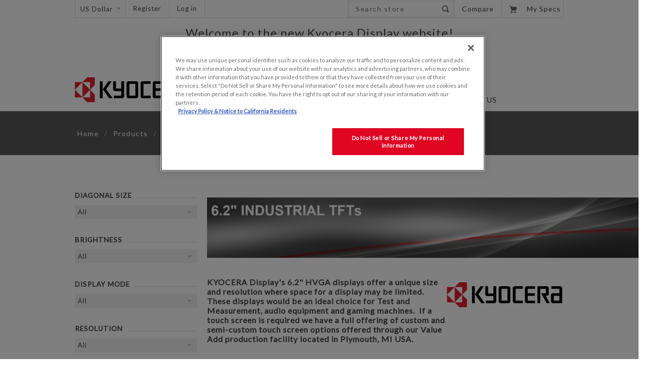

--- FILE ---
content_type: text/html; charset=utf-8
request_url: https://kiiddpublicwebsite-stage.azurewebsites.net/industrial-tfts-62
body_size: 12456
content:


<!DOCTYPE html>
<html lang="en" dir="ltr" class="html-category-page">
<head>
    <title>Your store. 6.2&quot;</title>
    <meta http-equiv="Content-type" content="text/html;charset=UTF-8" />
    <meta name="description" content="" />
    <meta name="keywords" content="" />
    <meta name="generator" content="nopCommerce" />
    <meta name="viewport" content="width=device-width, initial-scale=1.0, minimum-scale=1.0, maximum-scale=2.0" />
    <meta name="msapplication-tap-highlight" content="no" />
    <link href='https://fonts.googleapis.com/css?family=Lato&display=swap' rel='stylesheet' type='text/css' />
    
    

    
    
    
    
    

    


    

    <link rel="stylesheet" type="text/css" href="/css/Category.Head.styles.css?v=V5v7-BWZ5x22qRnXFFeVLjB_tr4" />
    

<!-- KII Code - Start: OneTrust custom code -->
<!-- OneTrust Cookies Consent Notice start for display.kyocera.com -->
<script type="text/javascript" src="https://cdn.cookielaw.org/consent/caa9df02-b05b-4b47-9857-8fc27f076f6e-test/OtAutoBlock.js" ></script>
<script src="https://cdn.cookielaw.org/scripttemplates/otSDKStub.js"  type="text/javascript" charset="UTF-8" data-domain-script="caa9df02-b05b-4b47-9857-8fc27f076f6e-test" ></script>
<script type="text/javascript">
function OptanonWrapper() { }
</script>
<!-- OneTrust Cookies Consent Notice end for display.kyocera.com -->
<!-- KII Code - END -->
    
    
    
    <link rel="apple-touch-icon" sizes="180x180" href="/icons/icons_0/apple-touch-icon.png"><link rel="icon" type="image/png" sizes="32x32" href="/icons/icons_0/favicon-32x32.png"><link rel="icon" type="image/png" sizes="192x192" href="/icons/icons_0/android-chrome-192x192.png"><link rel="icon" type="image/png" sizes="16x16" href="/icons/icons_0/favicon-16x16.png"><link rel="manifest" href="/icons/icons_0/site.webmanifest"><link rel="mask-icon" href="/icons/icons_0/safari-pinned-tab.svg" color="#5bbad5"><link rel="shortcut icon" href="/icons/icons_0/favicon.ico"><meta name="msapplication-TileColor" content="#2d89ef"><meta name="msapplication-TileImage" content="/icons/icons_0/mstile-144x144.png"><meta name="msapplication-config" content="/icons/icons_0/browserconfig.xml"><meta name="theme-color" content="#ffffff">
    
    
    <!--Powered by nopCommerce - https://www.nopCommerce.com-->
</head>
<body class=" ">
    <div class="loader-overlay"><div class="loader"></div></div>
    



<div class="ajax-loading-block-window" style="display: none">
</div>
<div id="dialog-notifications-success" title="Notification" style="display:none;">
</div>
<div id="dialog-notifications-error" title="Error" style="display:none;">
</div>
<div id="dialog-notifications-warning" title="Warning" style="display:none;">
</div>
<div id="bar-notification" class="bar-notification-container" data-close="Close">
</div>

<div class="master-wrapper-page  items-per-row-four">
    
<!--[if lte IE 7]>
    <div style="clear:both;height:59px;text-align:center;position:relative;">
        <a href="http://www.microsoft.com/windows/internet-explorer/default.aspx" target="_blank">
            <img src="/Themes/Native/Content/img/ie_warning.jpg" height="42" width="820" alt="You are using an outdated browser. For a faster, safer browsing experience, upgrade for free today." />
        </a>
    </div>
<![endif]-->
    <div class="overlayOffCanvas"></div>
<div class="header">
    

                <div class="html-widget">
                    <div style="text-align: center; font-size: 2em; padding-top: 15px; padding-bottom: 20px;">Welcome to the new Kyocera Display website!</div>
                </div>

    <div class="header-options-wrapper">
        <div class="header-selectors-wrapper">
            
            

    <div class="currency-selector">
            <select id="customerCurrency" name="customerCurrency" onchange="setLocation(this.value);" aria-label="Currency selector"><option selected="selected" value="https://kiiddpublicwebsite-stage.azurewebsites.net/changecurrency/1?returnUrl=%2Findustrial-tfts-62">US Dollar</option>
<option value="https://kiiddpublicwebsite-stage.azurewebsites.net/changecurrency/12?returnUrl=%2Findustrial-tfts-62">US Dollar</option>
<option value="https://kiiddpublicwebsite-stage.azurewebsites.net/changecurrency/23?returnUrl=%2Findustrial-tfts-62">US Dollar</option>
</select>
    </div>

            
            
        </div>
        

<div class="customer-header-links">
    <ul>
        
                <li><a href="/register?returnUrl=%2Findustrial-tfts-62" class="ico-register">Register</a></li>
            <li><a href="/login?returnUrl=%2Findustrial-tfts-62" class="ico-login">Log in</a></li>
        
    </ul>
</div>

<div class="header-right">



    <div id="topcomparelink">
        <a href="/compareproducts">
            Compare
        </a>
    </div>


    <div class="search-box store-search-box">
        <form method="get" id="small-search-box-form" action="/search">
        <input type="text" class="search-box-text" id="small-searchterms" autocomplete="off" name="q" placeholder="Search store" aria-label="Search store" />
        <button type="submit" class="button-1 search-box-button">Search</button>
            
            
</form>
    </div>
    <div class="wishlist-cart-wrapper">



            <div id="topcartlink">
                <a href="/cart" class="ico-cart">
                    <span class="cart-qty">0</span>
                    <span class="cart-label">My Specs</span>
                    

<span class="cart-sum">$0.00</span>
                </a>
            </div>
<div id="flyout-cart" class="flyout-cart">
    <div class="mini-shopping-cart">
        <div class="count">
You have no items in your downloads.        </div>
    </div>
</div>
            
    </div>
</div>





    </div>
</div>    <div class="sub-header">
        <div class="sub-header-center">
            <div class="header-logo">
                



<a href="/" class="logo">



<img alt="KYOCERA Display" src="https://kiiddpublicwebsite-stage.azurewebsites.net/images/thumbs/0000004_logo.png" /></a>
            </div>
            <div class="header-menu">
                <div class="close-menu">
                    <span>Close</span>
                </div>










    <ul class="mega-menu"
        data-isRtlEnabled="false"
        data-enableClickForDropDown="false">


<li class=" has-sublist">

    <a href="/products" class="with-subcategories" title="Products" ><span> Products</span></a>

        <div class="plus-button"></div>
        <div class="sublist-wrap">
            <ul class="sublist">
                <li class="back-button">
                    <span>Back</span>
                </li>


<li class=" has-sublist">

    <a href="/industrial-tfts" class="with-subcategories" title="Industrial TFTs" ><span> Industrial TFTs</span></a>

        <div class="plus-button"></div>
        <div class="sublist-wrap">
            <ul class="sublist">
                <li class="back-button">
                    <span>Back</span>
                </li>


<li class=" ">

    <a href="/industrial-tfts-35-2" class="" title="3.5&quot;" ><span> 3.5&quot;</span></a>

</li>



<li class=" ">

    <a href="/industrial-tfts-42w" class="" title="4.2&quot;W" ><span> 4.2&quot;W</span></a>

</li>



<li class=" ">

    <a href="/industrial-tfts-43w" class="" title="4.3&quot;W" ><span> 4.3&quot;W</span></a>

</li>



<li class=" ">

    <a href="/industrial-tfts-57" class="" title="5.7&quot;" ><span> 5.7&quot;</span></a>

</li>



<li class=" ">

    <a href="/industrial-tfts-58w" class="" title="5.8&quot;W" ><span> 5.8&quot;W</span></a>

</li>



<li class=" ">

    <a href="/industrial-tfts-62" class="" title="6.2&quot;" ><span> 6.2&quot;</span></a>

</li>



<li class=" ">

    <a href="/industrial-tfts-65" class="" title="6.5&quot;" ><span> 6.5&quot;</span></a>

</li>



<li class=" ">

    <a href="/industrial-tfts-70w" class="" title="7.0&quot;W" ><span> 7.0&quot;W</span></a>

</li>



<li class=" ">

    <a href="/industrial-tfts-75" class="" title="7.5&quot;" ><span> 7.5&quot;</span></a>

</li>



<li class=" ">

    <a href="/industrial-tfts-84-3" class="" title="8.4&quot;" ><span> 8.4&quot;</span></a>

</li>



<li class=" ">

    <a href="/industrial-tfts-85" class="" title="8.5&quot;" ><span> 8.5&quot;</span></a>

</li>



<li class=" ">

    <a href="/industrial-tfts-101w" class="" title="10.1&quot;W" ><span> 10.1&quot;W</span></a>

</li>



<li class=" ">

    <a href="/industrial-tfts-104" class="" title="10.4&quot;" ><span> 10.4&quot;</span></a>

</li>



<li class=" ">

    <a href="/industrial-tfts-121" class="" title="12.1&quot;" ><span> 12.1&quot;</span></a>

</li>



<li class=" ">

    <a href="/industrial-tfts-121w" class="" title="12.1&quot;W" ><span> 12.1&quot;W</span></a>

</li>



<li class=" ">

    <a href="/industrial-tfts-150" class="" title="15.0&quot;" ><span> 15.0&quot;</span></a>

</li>



<li class=" ">

    <a href="/industrial-tfts-156w" class="" title="15.6&quot;W" ><span> 15.6&quot;W</span></a>

</li>

            </ul>
        </div>
</li>



<li class=" ">

    <a href="/automotive-displays" class="" title="Automotive Displays" ><span> Automotive Displays</span></a>

</li>



<li class=" ">

    <a href="/memory-in-pixel" class="" title="Memory In Pixel" ><span> Memory In Pixel</span></a>

</li>

            </ul>
        </div>
</li>



<li class=" has-sublist">

    <a href="/value-add-tft-solutions" class="with-subcategories" title="Value Add Solutions" ><span> Value Add Solutions</span></a>

        <div class="plus-button"></div>
        <div class="sublist-wrap">
            <ul class="sublist">
                <li class="back-button">
                    <span>Back</span>
                </li>


<li class=" ">

    <a href="/touch-screens" class="" title="Touch Solutions" ><span> Touch Solutions</span></a>

</li>



<li class=" ">

    <a href="/optical-bonding" class="" title="Optical Bonding" ><span> Optical Bonding</span></a>

</li>



<li class=" ">

    <a href="/turnkey-solutions" class="" title="Turnkey Assembly Solutions" ><span> Turnkey Assembly Solutions</span></a>

</li>



<li class=" ">

    <a href="/all-in-one-solutions" class="" title="All In One Solutions" ><span> All In One Solutions</span></a>

</li>



<li class=" ">

    <a href="/development-kits" class="" title="Development Kits" ><span> Development Kits</span></a>

</li>

            </ul>
        </div>
</li>



<li class=" has-sublist">

    <a href="/contactus" class="with-subcategories" title="Contact Us" ><span> Contact Us</span></a>

        <div class="plus-button"></div>
        <div class="sublist-wrap">
            <ul class="sublist">
                <li class="back-button">
                    <span>Back</span>
                </li>


<li class=" ">

    <a href="/sales-offices" class="" title="Sales Offices" ><span> Sales Offices</span></a>

</li>



<li class=" ">

    <a href="/manufacturer-reps" class="" title="Manufacturer Reps" ><span> Manufacturer Reps</span></a>

</li>



<li class=" ">

    <a href="/distributors" class="" title="Distributors" ><span> Distributors</span></a>

</li>

            </ul>
        </div>
</li>



<li class=" ">

    <a href="/about-us" class="" title="About us" ><span> About us</span></a>

</li>


        
    </ul>
    <div class="menu-title"><span>Menu</span></div>
    <ul class="mega-menu-responsive">


<li class=" has-sublist">

    <a href="/products" class="with-subcategories" title="Products" ><span> Products</span></a>

        <div class="plus-button"></div>
        <div class="sublist-wrap">
            <ul class="sublist">
                <li class="back-button">
                    <span>Back</span>
                </li>


<li class=" has-sublist">

    <a href="/industrial-tfts" class="with-subcategories" title="Industrial TFTs" ><span> Industrial TFTs</span></a>

        <div class="plus-button"></div>
        <div class="sublist-wrap">
            <ul class="sublist">
                <li class="back-button">
                    <span>Back</span>
                </li>


<li class=" ">

    <a href="/industrial-tfts-35-2" class="" title="3.5&quot;" ><span> 3.5&quot;</span></a>

</li>



<li class=" ">

    <a href="/industrial-tfts-42w" class="" title="4.2&quot;W" ><span> 4.2&quot;W</span></a>

</li>



<li class=" ">

    <a href="/industrial-tfts-43w" class="" title="4.3&quot;W" ><span> 4.3&quot;W</span></a>

</li>



<li class=" ">

    <a href="/industrial-tfts-57" class="" title="5.7&quot;" ><span> 5.7&quot;</span></a>

</li>



<li class=" ">

    <a href="/industrial-tfts-58w" class="" title="5.8&quot;W" ><span> 5.8&quot;W</span></a>

</li>



<li class=" ">

    <a href="/industrial-tfts-62" class="" title="6.2&quot;" ><span> 6.2&quot;</span></a>

</li>



<li class=" ">

    <a href="/industrial-tfts-65" class="" title="6.5&quot;" ><span> 6.5&quot;</span></a>

</li>



<li class=" ">

    <a href="/industrial-tfts-70w" class="" title="7.0&quot;W" ><span> 7.0&quot;W</span></a>

</li>



<li class=" ">

    <a href="/industrial-tfts-75" class="" title="7.5&quot;" ><span> 7.5&quot;</span></a>

</li>



<li class=" ">

    <a href="/industrial-tfts-84-3" class="" title="8.4&quot;" ><span> 8.4&quot;</span></a>

</li>



<li class=" ">

    <a href="/industrial-tfts-85" class="" title="8.5&quot;" ><span> 8.5&quot;</span></a>

</li>



<li class=" ">

    <a href="/industrial-tfts-101w" class="" title="10.1&quot;W" ><span> 10.1&quot;W</span></a>

</li>



<li class=" ">

    <a href="/industrial-tfts-104" class="" title="10.4&quot;" ><span> 10.4&quot;</span></a>

</li>



<li class=" ">

    <a href="/industrial-tfts-121" class="" title="12.1&quot;" ><span> 12.1&quot;</span></a>

</li>



<li class=" ">

    <a href="/industrial-tfts-121w" class="" title="12.1&quot;W" ><span> 12.1&quot;W</span></a>

</li>



<li class=" ">

    <a href="/industrial-tfts-150" class="" title="15.0&quot;" ><span> 15.0&quot;</span></a>

</li>



<li class=" ">

    <a href="/industrial-tfts-156w" class="" title="15.6&quot;W" ><span> 15.6&quot;W</span></a>

</li>

            </ul>
        </div>
</li>



<li class=" ">

    <a href="/automotive-displays" class="" title="Automotive Displays" ><span> Automotive Displays</span></a>

</li>



<li class=" ">

    <a href="/memory-in-pixel" class="" title="Memory In Pixel" ><span> Memory In Pixel</span></a>

</li>

            </ul>
        </div>
</li>



<li class=" has-sublist">

    <a href="/value-add-tft-solutions" class="with-subcategories" title="Value Add Solutions" ><span> Value Add Solutions</span></a>

        <div class="plus-button"></div>
        <div class="sublist-wrap">
            <ul class="sublist">
                <li class="back-button">
                    <span>Back</span>
                </li>


<li class=" ">

    <a href="/touch-screens" class="" title="Touch Solutions" ><span> Touch Solutions</span></a>

</li>



<li class=" ">

    <a href="/optical-bonding" class="" title="Optical Bonding" ><span> Optical Bonding</span></a>

</li>



<li class=" ">

    <a href="/turnkey-solutions" class="" title="Turnkey Assembly Solutions" ><span> Turnkey Assembly Solutions</span></a>

</li>



<li class=" ">

    <a href="/all-in-one-solutions" class="" title="All In One Solutions" ><span> All In One Solutions</span></a>

</li>



<li class=" ">

    <a href="/development-kits" class="" title="Development Kits" ><span> Development Kits</span></a>

</li>

            </ul>
        </div>
</li>



<li class=" has-sublist">

    <a href="/contactus" class="with-subcategories" title="Contact Us" ><span> Contact Us</span></a>

        <div class="plus-button"></div>
        <div class="sublist-wrap">
            <ul class="sublist">
                <li class="back-button">
                    <span>Back</span>
                </li>


<li class=" ">

    <a href="/sales-offices" class="" title="Sales Offices" ><span> Sales Offices</span></a>

</li>



<li class=" ">

    <a href="/manufacturer-reps" class="" title="Manufacturer Reps" ><span> Manufacturer Reps</span></a>

</li>



<li class=" ">

    <a href="/distributors" class="" title="Distributors" ><span> Distributors</span></a>

</li>

            </ul>
        </div>
</li>



<li class=" ">

    <a href="/about-us" class="" title="About us" ><span> About us</span></a>

</li>


        
    </ul>
            </div>
        </div>
    </div>
    <div class="responsive-nav-wrapper-parent">
        <div class="responsive-nav-wrapper">
            <div class="menu-title">
                <span>Menu</span>
            </div>


            <div class="topcomparelink">
                <a href="/compareproducts">
                    Compare
                </a>
            </div>


            <div class="search-wrap">
                <span>Search</span>
            </div>
                <div class="wishlist-button">
                    <a href="/wishlist" class="ico-wishlist">
                        <span class="cart-label">Wishlist</span>
                    </a>
                </div>
                <div class="shopping-cart-link">
                    <a href="/cart">My Specs</a>
                </div>
            <div class="filters-button">
                <span>Filters</span>
            </div>
            <div class="personal-button" id="header-links-opener">
                <span>Personal menu</span>
            </div>
        </div>
    </div>
    <div class="master-wrapper-content">
        
        <div class="ajax-loading-block-window" style="display: none">
            <div class="loading-image">
            </div>
        </div>


        <div class="breadcrumb">
            <ul itemscope itemtype="http://schema.org/BreadcrumbList">
                <li>
                    <a href="/" title="Home">Home</a>
                    <span class="delimiter">/</span>
                </li>
                    <li itemprop="itemListElement" itemscope itemtype="http://schema.org/ListItem">
                            <a href="/products" title="Products" itemprop="item">
                                <span itemprop="name">Products</span>
                            </a>
                            <span class="delimiter">/</span>
                        <meta itemprop="position" content="1" />
                    </li>
                    <li itemprop="itemListElement" itemscope itemtype="http://schema.org/ListItem">
                            <a href="/industrial-tfts" title="Industrial TFTs" itemprop="item">
                                <span itemprop="name">Industrial TFTs</span>
                            </a>
                            <span class="delimiter">/</span>
                        <meta itemprop="position" content="2" />
                    </li>
                    <li itemprop="itemListElement" itemscope itemtype="http://schema.org/ListItem">
                            <strong class="current-item" itemprop="name">6.2&quot;</strong>
                            <span itemprop="item" itemscope itemtype="http://schema.org/Thing"
                                  id="/industrial-tfts-62">
                            </span>
                        <meta itemprop="position" content="3" />
                    </li>
            </ul>
        </div>


        <div class="master-column-wrapper">
            


    
    
    
    

<div class="ajaxCartInfo" data-getAjaxCartButtonUrl="/NopAjaxCart/GetAjaxCartButtonsAjax"
     data-productPageAddToCartButtonSelector=".add-to-cart-button"
     data-productBoxAddToCartButtonSelector=".product-box-add-to-cart-button"
     data-productBoxProductItemElementSelector=".product-item"
     data-useNopNotification="False"
     data-nopNotificationCartResource="The product has been added to your &lt;a href=&quot;/cart&quot;&gt;downloads&lt;/a&gt;"
     data-nopNotificationWishlistResource="The product has been added to your &lt;a href=&quot;/wishlist&quot;&gt;wishlist&lt;/a&gt;"
     data-enableOnProductPage="True"
     data-enableOnCatalogPages="True"
     data-miniShoppingCartQuatityFormattingResource="{0}"
     data-miniWishlistQuatityFormattingResource="{0}"
     data-addToWishlistButtonSelector=".add-to-wishlist-button">
</div>

<input id="addProductVariantToCartUrl" name="addProductVariantToCartUrl" type="hidden" value="/AddProductFromProductDetailsPageToCartAjax" />
<input id="addProductToCartUrl" name="addProductToCartUrl" type="hidden" value="/AddProductToCartAjax" />
<input id="miniShoppingCartUrl" name="miniShoppingCartUrl" type="hidden" value="/MiniShoppingCart" />
<input id="flyoutShoppingCartUrl" name="flyoutShoppingCartUrl" type="hidden" value="/NopAjaxCartFlyoutShoppingCart" />
<input id="checkProductAttributesUrl" name="checkProductAttributesUrl" type="hidden" value="/CheckIfProductOrItsAssociatedProductsHasAttributes" />
<input id="getMiniProductDetailsViewUrl" name="getMiniProductDetailsViewUrl" type="hidden" value="/GetMiniProductDetailsView" />
<input id="flyoutShoppingCartPanelSelector" name="flyoutShoppingCartPanelSelector" type="hidden" value="#flyout-cart" />
<input id="shoppingCartMenuLinkSelector" name="shoppingCartMenuLinkSelector" type="hidden" value=".cart-qty" />
<input id="wishlistMenuLinkSelector" name="wishlistMenuLinkSelector" type="hidden" value="span.wishlist-qty" />


<input id="shoppingCartBoxUrl" name="shoppingCartBoxUrl" type="hidden" value="/NativeShoppingCart/MiniShoppingCart" />
<input id="shoppingCartBoxPanelSelector" name="shoppingCartBoxPanelSelector" type="hidden" value=".cart-sum" />

            
    <div class="center-2">
        
        

<div class="page category-page">
    <div class="page-body">
        
            <div class="category-description">
                <p><img src="/images/uploaded/6.2-2 Page_1000.jpeg" alt="" width="910" height="121" /></p>
<p>&nbsp;</p>
<table style="border-collapse: collapse; width: 99.6503%;" border="1">
<tbody>
<tr>
<td style="width: 69.6108%; border-style: hidden; text-align: left; vertical-align: top;"><strong><span style="font-size: 12pt;">KYOCERA Display's 6.2" HVGA displays offer a unique size and resolution where space for a display may be limited.&nbsp; These displays would be an ideal choice for Test and Measurement, audio equipment and gaming machines.&nbsp; If a touch screen is required we have a full offering of custom and semi-custom touch screen options offered through our Value Add production facility located in Plymouth, MI USA.</span></strong>
<p>&nbsp;</p>
</td>
<td style="width: 27.1144%; border-style: hidden; text-align: center; vertical-align: top;">
<p><img src="/images/uploaded/Kyocera Logo.png" alt="" width="231" height="50" /></p>
</td>
</tr>
</tbody>
</table>
<table style="border-collapse: collapse; width: 99.9291%; height: 192px; border-color: #000000; border-style: hidden;" border="1">
<tbody>
<tr style="height: 55px;">
<td style="width: 20.5998%; border-color: #000000; border-style: solid; text-align: center; height: 55px; background-color: #ecf0f1;"><strong>Part Number</strong></td>
<td style="width: 2.99868%; border-color: #000000; border-style: hidden; height: 55px; text-align: center; background-color: #ecf0f1;"><strong>Size</strong></td>
<td style="width: 8.46349%; text-align: center; border-color: #000000; border-style: solid; height: 55px; background-color: #ecf0f1;"><strong>Resolution</strong></td>
<td style="width: 8.25062%; text-align: center; border-color: #000000; border-style: hidden; height: 55px; background-color: #ecf0f1;"><strong>Interface</strong></td>
<td style="width: 6.33436%; text-align: center; border-color: #000000; border-style: hidden; height: 55px; background-color: #ecf0f1;"><strong>Luminance</strong></td>
<td style="width: 7.61187%; text-align: center; border-color: #000000; border-style: hidden; height: 55px; background-color: #ecf0f1;"><strong>Contrast Ratio</strong></td>
<td style="width: 7.46%; border-color: #000000; border-style: hidden; height: 55px; text-align: center; background-color: #ecf0f1;"><strong>Viewing Angle (H)</strong></td>
<td style="width: 7.41%; text-align: center; border-color: #000000; border-style: hidden; height: 55px; background-color: #ecf0f1;"><strong>Viewing Angle (V)</strong></td>
<td style="width: 6.88%; text-align: center; border-color: #000000; border-style: hidden; height: 55px; background-color: #ecf0f1;"><strong>Temp Range °C</strong></td>
<td style="width: 13.37%; text-align: center; border-color: #000000; border-style: hidden; height: 55px; background-color: #ecf0f1;"><strong>Special Features</strong></td>
</tr>
<tr style="height: 55px;">
<td style="width: 20.5998%; border-color: #000000; border-style: hidden; text-align: center; background-color: #ffffff; height: 55px;"><a href="/tcg062hvlqavnn-gn20-22"><strong>TCG062HVLQAVNN-GN20</strong></a></td>
<td style="width: 2.99868%; text-align: center; border-color: #000000; border-style: hidden; background-color: #ffffff; height: 55px;">6.2"</td>
<td style="width: 8.46349%; text-align: center; border-color: #000000; border-style: hidden; background-color: #ffffff; height: 55px;">640x240</td>
<td style="width: 8.25062%; text-align: center; border-color: #000000; border-style: hidden; background-color: #ffffff; height: 55px;">LVDS</td>
<td style="width: 6.33436%; text-align: center; border-color: #000000; border-style: hidden; background-color: #ffffff; height: 55px;">500</td>
<td style="width: 7.61187%; text-align: center; border-color: #000000; border-style: hidden; background-color: #ffffff; height: 55px;">500:1</td>
<td style="width: 7.46%; text-align: center; border-color: #000000; border-style: hidden; background-color: #ffffff; height: 55px;">-85/85</td>
<td style="width: 7.41%; text-align: center; border-color: #000000; border-style: hidden; background-color: #ffffff; height: 55px;">-85/85</td>
<td style="width: 6.88%; text-align: center; border-color: #000000; border-style: hidden; background-color: #ffffff; height: 55px;">-20 to 70</td>
<td style="width: 13.37%; text-align: center; border-color: #000000; border-style: hidden; background-color: #ffffff; height: 55px;">Advanced Wide View Technology</td>
</tr>
<tr style="height: 55px;">
<td style="width: 20.5998%; border-color: #000000; border-style: hidden; text-align: center; background-color: #ecf0f1; height: 55px;"><a href="/tcg062hvlda-g20-20"><strong>TCG062HVLDA-G20</strong></a></td>
<td style="width: 2.99868%; text-align: center; border-color: #000000; border-style: hidden; background-color: #ecf0f1; height: 55px;">6.2"</td>
<td style="width: 8.46349%; text-align: center; border-color: #000000; border-style: hidden; background-color: #ecf0f1; height: 55px;">640x240</td>
<td style="width: 8.25062%; text-align: center; border-color: #000000; border-style: hidden; background-color: #ecf0f1; height: 55px;">CMOS</td>
<td style="width: 6.33436%; text-align: center; border-color: #000000; border-style: hidden; background-color: #ecf0f1; height: 55px;">300</td>
<td style="width: 7.61187%; text-align: center; border-color: #000000; border-style: hidden; background-color: #ecf0f1; height: 55px;">500:1</td>
<td style="width: 7.46%; text-align: center; border-color: #000000; border-style: hidden; background-color: #ecf0f1; height: 55px;">-80/80</td>
<td style="width: 7.41%; text-align: center; border-color: #000000; border-style: hidden; background-color: #ecf0f1; height: 55px;">-80/80</td>
<td style="width: 6.88%; text-align: center; border-color: #000000; border-style: hidden; background-color: #ecf0f1; height: 55px;">-20 to 70</td>
<td style="width: 13.37%; text-align: center; border-color: #000000; border-style: hidden; background-color: #ecf0f1; height: 55px;">40Khrs Backlight Life</td>
</tr>
</tbody>
</table>
            </div>
        
        
        

<div class="grid-navigation">
    <div class="product-selectors">

            <div class="product-sorting">
                <span>Sort by</span>
                <select aria-label="Select product sort order" class="orderby-class" name="products-orderby"><option selected="selected" value="0">Position</option>
<option value="5">Name: A to Z</option>
<option value="6">Name: Z to A</option>
<option value="10">Price: Low to High</option>
<option value="11">Price: High to Low</option>
<option value="15">Created on</option>
</select>
            </div>
            

            <div class="product-page-size">
                <span>Display</span>
                <select aria-label="Select number of products per page" class="pagesize-class" name="products-pagesize"><option value="3">3</option>
<option value="6">6</option>
<option value="9">9</option>
<option value="12">12</option>
<option selected="selected" value="25">25</option>
<option value="50">50</option>
</select>
                <span>per page</span>
            </div>
            
    </div>
</div>
        
        


<div class="products-container">
    <div class="ajax-products-busy"></div>
    <div class="products-wrapper">
        

    <div class="product-list">


        <br>


        <div class="item-grid">
                <div class="item-box">
                    <input name="__RequestVerificationToken" type="hidden" value="CfDJ8BqQD7tTd-tHq0Z16aZJOx9t5_qBzvwafkq5PgBTcjbcgxNaLP6UH2AkEIOEWxg5ZHpDWDM-sxtXlUZ926J5YPnaxxz0JFKhsp8SkwsqepbbGmnuvbWhkHglPDiFNvLdV8DbdKNMjOG2AgfBy2z7h9o" />








<style scoped>
    .noDownloadableSpecProductBox {
        padding: 7px 10px !important;
        text-transform: uppercase !important;
        border: 3px solid #999999 !important;
        background-color: #cccccc !important;
        color: #666666 !important;
        pointer-events: none !important;
    }
</style>

<div class="product-item" data-productid="1881">
    <div class="picture">
        <a href="/tcg062hvlqavnn-gn20-22" title="Show details for 6.2&quot; 640x240 HVGA Resolution Industrial TFT with Advanced Wide View Technology and Built In LED Driver">


    <img src="[data-uri]"
         data-lazyloadsrc="https://kiiddpublicwebsite-stage.azurewebsites.net/images/thumbs/0002075_62-640x240-hvga-resolution-industrial-tft-with-advanced-wide-view-technology-and-built-in-led-driver_375.jpeg" alt="Picture of 6.2&quot; 640x240 HVGA Resolution Industrial TFT with Advanced Wide View Technology and Built In LED Driver" title="Show details for 6.2&quot; 640x240 HVGA Resolution Industrial TFT with Advanced Wide View Technology and Built In LED Driver"/>
                <div class="item-overlay"></div>
        </a>
    </div>
    <div class="details">
        <h2 class="product-title">

            <a href="/tcg062hvlqavnn-gn20-22">TCG062HVLQAVNN-GN20</a>
        </h2>





        <div class="specs">
            <ol id="spec-ol">
                    <li class="spec-li"><b>Diagonal Size:</b>  6.2&quot;</li>
                    <li class="spec-li"><b>Brightness:</b>  500</li>
                    <li class="spec-li"><b>Display Mode:</b>  AWV - Normally Black</li>
                    <li class="spec-li"><b>Resolution:</b>  640X240</li>
                    <li class="spec-li"><b>Interface:</b>  LVDS </li>
                    <li class="spec-li"><b>Touchscreen:</b>  None</li>
            </ol>
        </div>
        <div class="add-info">
            
            
            <div class="buttons">
                        <button type="button" class="button-2 product-box-add-to-cart-button" onclick="AjaxCart.addproducttocart_catalog('/addproducttocart/catalog/1881/1/1');return false;">Add Spec to Cart</button>
                <button type="button" class="button-2 add-to-compare-list-button" title="Compare" onclick="AjaxCart.addproducttocart_catalog('/compareproducts/add/1881');return false;">Compare</button>
            }
            </div>
            
        </div>
    </div>
</div>


                </div>
                <div class="item-box">
                    <input name="__RequestVerificationToken" type="hidden" value="CfDJ8BqQD7tTd-tHq0Z16aZJOx9t5_qBzvwafkq5PgBTcjbcgxNaLP6UH2AkEIOEWxg5ZHpDWDM-sxtXlUZ926J5YPnaxxz0JFKhsp8SkwsqepbbGmnuvbWhkHglPDiFNvLdV8DbdKNMjOG2AgfBy2z7h9o" />








<style scoped>
    .noDownloadableSpecProductBox {
        padding: 7px 10px !important;
        text-transform: uppercase !important;
        border: 3px solid #999999 !important;
        background-color: #cccccc !important;
        color: #666666 !important;
        pointer-events: none !important;
    }
</style>

<div class="product-item" data-productid="1882">
    <div class="picture">
        <a href="/tcg062hvlda-g20-20" title="Show details for 6.2&quot; 640x240 HVGA Resolution Industrial TFT with 40Khrs LED Backlight Life">


    <img src="[data-uri]"
         data-lazyloadsrc="https://kiiddpublicwebsite-stage.azurewebsites.net/images/thumbs/0002076_62-640x240-hvga-resolution-industrial-tft-with-40khrs-led-backlight-life_375.jpeg" alt="Picture of 6.2&quot; 640x240 HVGA Resolution Industrial TFT with 40Khrs LED Backlight Life" title="Show details for 6.2&quot; 640x240 HVGA Resolution Industrial TFT with 40Khrs LED Backlight Life"/>
                <div class="item-overlay"></div>
        </a>
    </div>
    <div class="details">
        <h2 class="product-title">

            <a href="/tcg062hvlda-g20-20">TCG062HVLDA-G20</a>
        </h2>





        <div class="specs">
            <ol id="spec-ol">
                    <li class="spec-li"><b>Diagonal Size:</b>  6.2&quot;</li>
                    <li class="spec-li"><b>Brightness:</b>  300</li>
                    <li class="spec-li"><b>Display Mode:</b>  TN - Normally White</li>
                    <li class="spec-li"><b>Resolution:</b>  640X240</li>
                    <li class="spec-li"><b>Interface:</b>  CMOS</li>
                    <li class="spec-li"><b>Touchscreen:</b>  None</li>
            </ol>
        </div>
        <div class="add-info">
            
            
            <div class="buttons">
                        <button type="button" class="button-2 product-box-add-to-cart-button" onclick="AjaxCart.addproducttocart_catalog('/addproducttocart/catalog/1882/1/1');return false;">Add Spec to Cart</button>
                <button type="button" class="button-2 add-to-compare-list-button" title="Compare" onclick="AjaxCart.addproducttocart_catalog('/compareproducts/add/1882');return false;">Compare</button>
            }
            </div>
            
        </div>
    </div>
</div>


                </div>
        </div>
    </div>

    </div>
</div>

        
    </div>
    

<div class="grid-navigation">
    <div class="product-selectors">

            <div class="product-sorting">
                <span>Sort by</span>
                <select aria-label="Select product sort order" class="orderby-class" name="products-orderby"><option selected="selected" value="0">Position</option>
<option value="5">Name: A to Z</option>
<option value="6">Name: Z to A</option>
<option value="10">Price: Low to High</option>
<option value="11">Price: High to Low</option>
<option value="15">Created on</option>
</select>
            </div>
            

            <div class="product-page-size">
                <span>Display</span>
                <select aria-label="Select number of products per page" class="pagesize-class" name="products-pagesize"><option value="3">3</option>
<option value="6">6</option>
<option value="9">9</option>
<option value="12">12</option>
<option selected="selected" value="25">25</option>
<option value="50">50</option>
</select>
                <span>per page</span>
            </div>
            
    </div>
</div>
</div>

        
    </div>
    <div class="side-2">


        
        
        
        
        
        
        
                
        
                
    
    

<div class="nopAjaxFilters7Spikes"
     data-categoryid="27"
     data-manufacturerid="0"
     data-vendorid="0"
     data-isonsearchpage="False"
     data-searchkeyword=""
     data-searchcategoryid="0"
     data-searchmanufacturerid="0"
     data-searchvendorid="0"
     data-searchpricefrom=""
     data-searchpriceto=""
     data-searchincludesubcategories="False"
     data-searchinproductdescriptions="False"
     data-searchadvancedsearch="False"
     data-getfilteredproductsurl="/getFilteredProducts"
     data-productslistpanelselector=".product-list"
     data-productsgridpanelselector=".product-grid"
     data-pagerpanelselector=".pager"
     data-pagerpanelintegrationselector=".product-grid, .product-list"
     data-sortoptionsdropdownselector="#products-orderby"
     data-viewoptionsdropdownselector=".viewmode-icon, #products-viewmode"
     data-productspagesizedropdownselector="#products-pagesize"
     data-filtersuimode="usedropdowns"
     data-defaultviewmode="list"
     data-enableinfinitescroll="False"
     data-infinitescrollloadertext="Loading more products ..."
     data-scrolltoelement="False"
     data-scrolltoelementselector=".product-selectors"
     data-scrolltoelementadditionaloffset="0"
     data-showselectedfilterspanel="False"
     data-numberofreturnedproductsselector="false"
     data-selectedOptionsTargetSelector=".nopAjaxFilters7Spikes .filtersPanel:first"
     data-selectedOptionsTargetAction="prependTo"
     data-isRTL="false"
     data-closeFiltersPanelAfterFiltrationInMobile="true"
     data-no-products-window-title="No results found"
     data-no-products-window-message="There are no products for the filters that you selected. Please widen your search criteria.">
    
        <div class="close-filters">
            <span>Close</span>
        </div>
        <div class="filtersTitlePanel">
            <span class="filtersTitle">Filters</span>
            <a class="clearFilterOptionsAll">Clear All</a>
        </div>
        <div class="filtersPanel">
            
            
            
            
    

    


    <div class="block filter-block specificationFilterPanel7Spikes">
        <div class="title">
            <a class="toggleControl">Diagonal Size</a>
            <a class="clearFilterOptions">Clear</a>
        </div>
        <div class="filtersGroupPanel filtersDropDownPanel  " data-optionsgroupid="5" id="specificationFiltersDropDown5" style="">
                <select class="attribute-options-select">
                    <option value="0">All</option>
                    <option @optionAttributes data-option-ids="12" value="6.2"">6.2"</option>
                </select>
        </div>
    </div>
    <div class="block filter-block specificationFilterPanel7Spikes">
        <div class="title">
            <a class="toggleControl">Brightness</a>
            <a class="clearFilterOptions">Clear</a>
        </div>
        <div class="filtersGroupPanel filtersDropDownPanel  " data-optionsgroupid="11" id="specificationFiltersDropDown11" style="">
                <select class="attribute-options-select">
                    <option value="0">All</option>
                    <option @optionAttributes data-option-ids="102" value="300">300</option><option @optionAttributes data-option-ids="53" value="500">500</option>
                </select>
        </div>
    </div>
    <div class="block filter-block specificationFilterPanel7Spikes">
        <div class="title">
            <a class="toggleControl">Display Mode</a>
            <a class="clearFilterOptions">Clear</a>
        </div>
        <div class="filtersGroupPanel filtersDropDownPanel  " data-optionsgroupid="30" id="specificationFiltersDropDown30" style="">
                <select class="attribute-options-select">
                    <option value="0">All</option>
                    <option @optionAttributes data-option-ids="286" value="AWV - Normally Black">AWV - Normally Black</option><option @optionAttributes data-option-ids="54" value="TN - Normally White">TN - Normally White</option>
                </select>
        </div>
    </div>
    <div class="block filter-block specificationFilterPanel7Spikes">
        <div class="title">
            <a class="toggleControl">Resolution</a>
            <a class="clearFilterOptions">Clear</a>
        </div>
        <div class="filtersGroupPanel filtersDropDownPanel  " data-optionsgroupid="6" id="specificationFiltersDropDown6" style="">
                <select class="attribute-options-select">
                    <option value="0">All</option>
                    <option @optionAttributes data-option-ids="125" value="640X240">640X240</option>
                </select>
        </div>
    </div>
    <div class="block filter-block specificationFilterPanel7Spikes">
        <div class="title">
            <a class="toggleControl">Interface</a>
            <a class="clearFilterOptions">Clear</a>
        </div>
        <div class="filtersGroupPanel filtersDropDownPanel  " data-optionsgroupid="10" id="specificationFiltersDropDown10" style="">
                <select class="attribute-options-select">
                    <option value="0">All</option>
                    <option @optionAttributes data-option-ids="173" value="LVDS ">LVDS </option><option @optionAttributes data-option-ids="44" value="CMOS">CMOS</option>
                </select>
        </div>
    </div>
    <div class="block filter-block specificationFilterPanel7Spikes">
        <div class="title">
            <a class="toggleControl">Touchscreen</a>
            <a class="clearFilterOptions">Clear</a>
        </div>
        <div class="filtersGroupPanel filtersDropDownPanel  " data-optionsgroupid="71" id="specificationFiltersDropDown71" style="">
                <select class="attribute-options-select">
                    <option value="0">All</option>
                    <option @optionAttributes data-option-ids="1156" value="None">None</option>
                </select>
        </div>
    </div>
    <div class="block filter-block specificationFilterPanel7Spikes">
        <div class="title">
            <a class="toggleControl">Temperature</a>
            <a class="clearFilterOptions">Clear</a>
        </div>
        <div class="filtersGroupPanel filtersDropDownPanel  " data-optionsgroupid="16" id="specificationFiltersDropDown16" style="">
                <select class="attribute-options-select">
                    <option value="0">All</option>
                    <option @optionAttributes data-option-ids="1155" value="Standard Industrial Temp">Standard Industrial Temp</option>
                </select>
        </div>
    </div>

            
            
            
        </div>
        <div class="block filter-block selected-options" style="display: none;">
            <div class="title">
                <a class="toggleControl">Selected Options</a>
            </div>
            <div class="filtersGroupPanel">
                <ul class="selected-options-list"></ul>
            </div>
        </div>
        <div class="number-of-returned-products sample-element" style="display: none;">
            <span class="showing-text">Showing</span>
            <span class="productsPerPage"></span>
            <span class="of-text">of</span>
            <span class="allProductsReturned"></span>
            <span class="results-text">results</span>
        </div>
        <div class="returned-products-filters-panel" style="display: none;">
            <span class="allProductsReturned"></span>
        </div>
</div>

<input id="availableSortOptionsJson" name="availableSortOptionsJson" type="hidden" value="[{&quot;Disabled&quot;:false,&quot;Group&quot;:null,&quot;Selected&quot;:true,&quot;Text&quot;:&quot;Position&quot;,&quot;Value&quot;:&quot;0&quot;},{&quot;Disabled&quot;:false,&quot;Group&quot;:null,&quot;Selected&quot;:false,&quot;Text&quot;:&quot;Name: A to Z&quot;,&quot;Value&quot;:&quot;5&quot;},{&quot;Disabled&quot;:false,&quot;Group&quot;:null,&quot;Selected&quot;:false,&quot;Text&quot;:&quot;Name: Z to A&quot;,&quot;Value&quot;:&quot;6&quot;},{&quot;Disabled&quot;:false,&quot;Group&quot;:null,&quot;Selected&quot;:false,&quot;Text&quot;:&quot;Price: Low to High&quot;,&quot;Value&quot;:&quot;10&quot;},{&quot;Disabled&quot;:false,&quot;Group&quot;:null,&quot;Selected&quot;:false,&quot;Text&quot;:&quot;Price: High to Low&quot;,&quot;Value&quot;:&quot;11&quot;},{&quot;Disabled&quot;:false,&quot;Group&quot;:null,&quot;Selected&quot;:false,&quot;Text&quot;:&quot;Created on&quot;,&quot;Value&quot;:&quot;15&quot;}]" />
<input id="availableViewModesJson" name="availableViewModesJson" type="hidden" value="" />
<input id="availablePageSizesJson" name="availablePageSizesJson" type="hidden" value="[{&quot;Disabled&quot;:false,&quot;Group&quot;:null,&quot;Selected&quot;:false,&quot;Text&quot;:&quot;3&quot;,&quot;Value&quot;:&quot;3&quot;},{&quot;Disabled&quot;:false,&quot;Group&quot;:null,&quot;Selected&quot;:false,&quot;Text&quot;:&quot;6&quot;,&quot;Value&quot;:&quot;6&quot;},{&quot;Disabled&quot;:false,&quot;Group&quot;:null,&quot;Selected&quot;:false,&quot;Text&quot;:&quot;9&quot;,&quot;Value&quot;:&quot;9&quot;},{&quot;Disabled&quot;:false,&quot;Group&quot;:null,&quot;Selected&quot;:false,&quot;Text&quot;:&quot;12&quot;,&quot;Value&quot;:&quot;12&quot;},{&quot;Disabled&quot;:false,&quot;Group&quot;:null,&quot;Selected&quot;:true,&quot;Text&quot;:&quot;25&quot;,&quot;Value&quot;:&quot;25&quot;},{&quot;Disabled&quot;:false,&quot;Group&quot;:null,&quot;Selected&quot;:false,&quot;Text&quot;:&quot;50&quot;,&quot;Value&quot;:&quot;50&quot;}]" />
    
    

    </div>

        </div>
        
    </div>
</div>
<div class="footer">

    

<div class="footer-middle">
    <div class="footer-blocks-holder">
        <div class="footer-middle-block contact-info">
            <h3 class="title">
                <span>Contact Info</span>
            </h3>
            <ul class="footer-menu">
                <li class="address">
                    <span>46723 Five Mile Rd., Plymouth, MI 48170 USA</span>
                </li>
                <li class="phone-fax">
                    <span>Phone: 734-416-8500</span>
                    <span>Fax: 734-781-4891</span>
                </li>


                <li class="email-website">
                   Email:<br><a class="email-website-link" href="mailto:DisplaySales@kyocera.com">DisplaySales@kyocera.com</a>
                </li>


            </ul>
        </div>
        <div class="footer-middle-block information">
            <h3 class="title">
                <span>Information</span>
            </h3>
            <ul class="footer-menu">
                    <li><a href="/privacy-notice">Privacy notice</a></li>
                    <li><a href="/conditions-of-use">Terms of Use</a></li>




            </ul>
        </div>
        <div class="footer-middle-block my-account">
            <h3 class="title">
                <span>My account</span>
            </h3>
            <ul class="footer-menu">
                    <li><a href="/customer/info">My Info</a></li>
                    <li><a href="/order/history">Orders</a></li>
                    <li><a href="/cart">My Specs</a></li>
            </ul>
        </div>
        <div class="footer-middle-block customer-services">
            <h3 class="title">
                <span>Help</span>
            </h3>
            <ul class="footer-menu">
                    <li><a href="/contactus">Contact us</a></li>
                    <li><a href="/sitemap">Sitemap</a></li>
                    <li><a href="/search">Search</a></li>
            </ul>
        </div>
        <div class="footer-middle-block opening-time">
            <h3 class="title">
                <span>Opening Time</span>
            </h3>
            <ul class="footer-menu">
                <li>
                    <span class="day">Monday - Friday</span>
                    <span class="time">8.00 - 20.00</span>
                </li>
                <li>
                    <span class="day">Saturday</span>
                    <span class="time">9.00 - 16.00</span>
                </li>
                <li>
                    <span class="day">Saturday</span>
                    <span class="time">10.00 - 15.00</span>
                </li>
            </ul>
            <ul class="accepted-payment-methods">
                <li class="method1"></li>
                <li class="method2"></li>
                <li class="method3"></li>
                <li class="method4"></li>
                <li class="method5"></li>
            </ul>
        </div>
    </div>
</div>
<div class="footer-lower">
    <div class="footer-blocks-holder">
        <div class="footer-disclaimer">
            Copyright &copy; 2026 KYOCERA Display. All rights reserved.

        </div>
        <div class="footer-store-theme">
            
        </div>
    </div>
    
</div>


</div>



                <div class="html-widget">
                    <div class="footer">
<div class="footer-lower">
<div class="footer-blocks-holder" style="margin-bottom: 10px;">
<div class="footer-menu footer-disclaimer"><a href="https://americas.kyocera.com/other/privacy/index.html">Privacy</a> | <a class="optanon-toggle-display" href="##">Do Not Sell or Share My Personal Information</a></div>
</div>
</div>
</div>
                </div>

 <div id="goToTop"></div>
    <script type="text/javascript" src="/js/Category.Footer.scripts.js?v=n2MbeLcw_8kuQNlzKGaEtYEErxY"></script>
    <script type="text/javascript">
                $(document).ready(function () {
                    var $orderByEl = $('.orderby-class');
                    var $newVal = "";
                    $orderByEl.on('change', function () {
                        $newVal = $(this).val();
                        $('.orderby-class').val($(this).val());
                        CatalogProducts.getProducts();
                    });

                    $(CatalogProducts).on('before', function (e) {
                        e.payload.urlBuilder
                            .addParameter('orderby', $newVal);
                    });
                });
            </script>

<script type="text/javascript">
                $(document).ready(function () {
                    var $pageSizeEl = $('.pagesize-class');
                    var $newVal = "";
                    $pageSizeEl.on('change', function () {
                        $newVal = $(this).val();
                        $('.pagesize-class').val($(this).val());
                        CatalogProducts.getProducts();
                    });

                    $(CatalogProducts).on('before', function (e) {
                        e.payload.urlBuilder
                            .addParameter('pagesize', $newVal);
                    });
                });
            </script>

<script type="text/javascript">
    $(document).ready(function () {
        CatalogProducts.init({
            ajax: true,
            browserPath: '/industrial-tfts-62',
            fetchUrl: '/category/products?categoryId=27'
        });

        addPagerHandlers();
        $(CatalogProducts).on('loaded', function () {
            addPagerHandlers();
        });
    });

    function addPagerHandlers() {
        $('[data-page]').on('click', function (e) {
            e.preventDefault();
            CatalogProducts.getProducts($(this).data('page'));
            return false;
        });
    }
</script>

<script type="text/javascript">
                $("#small-search-box-form").on("submit", function(event) {
                    if ($("#small-searchterms").val() == "") {
                        alert('Please enter some search keyword');
                        $("#small-searchterms").focus();
                        event.preventDefault();
                    }
                });
            </script>

<script type="text/javascript">
                $(document).ready(function() {
                    var showLinkToResultSearch;
                    var searchText;
                    $('#small-searchterms').autocomplete({
                            delay: 500,
                            minLength: 3,
                            source: '/catalog/searchtermautocomplete',
                            appendTo: '.search-box',
                            select: function(event, ui) {
                                $("#small-searchterms").val(ui.item.label);
                                setLocation(ui.item.producturl);
                                return false;
                        },
                        //append link to the end of list
                        open: function(event, ui) {
                            //display link to search page
                            if (showLinkToResultSearch) {
                                searchText = document.getElementById("small-searchterms").value;
                                $(".ui-autocomplete").append("<li class=\"ui-menu-item\" role=\"presentation\"><a href=\"/search?q=" + searchText + "\">View all results...</a></li>");
                            }
                        }
                    })
                    .data("ui-autocomplete")._renderItem = function(ul, item) {
                        var t = item.label;
                        showLinkToResultSearch = item.showlinktoresultsearch;
                        //html encode
                        t = htmlEncode(t);
                        return $("<li></li>")
                            .data("item.autocomplete", item)
                            .append("<a><span>" + t + "</span></a>")
                            .appendTo(ul);
                    };
                });
            </script>

<script type="text/javascript">
                $(document).ready(function () {
                    $('.header').on('mouseenter', '#topcartlink', function () {
                        $('#flyout-cart').addClass('active');
                    });
                    $('.header').on('mouseleave', '#topcartlink', function () {
                        $('#flyout-cart').removeClass('active');
                    });
                    $('.header').on('mouseenter', '#flyout-cart', function () {
                        $('#flyout-cart').addClass('active');
                    });
                    $('.header').on('mouseleave', '#flyout-cart', function () {
                        $('#flyout-cart').removeClass('active');
                    });
                });
            </script>

<script type="text/javascript">

    $(document).ready(function() {
        showCart();
    });

    $('.cart-qty').on('DOMSubtreeModified',function(){
        showCart();
    });

    function showCart(){
        $(".cart-qty").filter(function(){
            return $(this).text().trim() === "0";
        }).css('background-color','rgb(0 0 0 / 0%)');

        $(".cart-qty").filter(function(){
            return $(this).text().trim() != "0";
        }).css('background-color','rgb(241 10 40)');
    }

</script>

<script type="text/javascript">
			var localized_data = {
	            AjaxCartFailure: "Failed to add the product. Please refresh the page and try one more time."
	        };
            AjaxCart.init(false, '.header-links .cart-qty', '.header-links .wishlist-qty', '#flyout-cart', localized_data);
        </script>


</body>
</html>

--- FILE ---
content_type: text/html; charset=utf-8
request_url: https://kiiddpublicwebsite-stage.azurewebsites.net/NopAjaxCart/GetAjaxCartButtonsAjax
body_size: -114
content:


        <div class="ajax-cart-button-wrapper qty-enabled" data-productid="1881" data-isproductpage="false">
                        <input type="text" data-quantityproductid="1881" class="productQuantityTextBox" value="1" />
                <button type="button" class="button-2 product-box-add-to-cart-button nopAjaxCartProductListAddToCartButton" data-productid="1881">
                    Add Spec to Cart
                </button>


        </div>
        <div class="ajax-cart-button-wrapper qty-enabled" data-productid="1882" data-isproductpage="false">
                        <input type="text" data-quantityproductid="1882" class="productQuantityTextBox" value="1" />
                <button type="button" class="button-2 product-box-add-to-cart-button nopAjaxCartProductListAddToCartButton" data-productid="1882">
                    Add Spec to Cart
                </button>


        </div>
